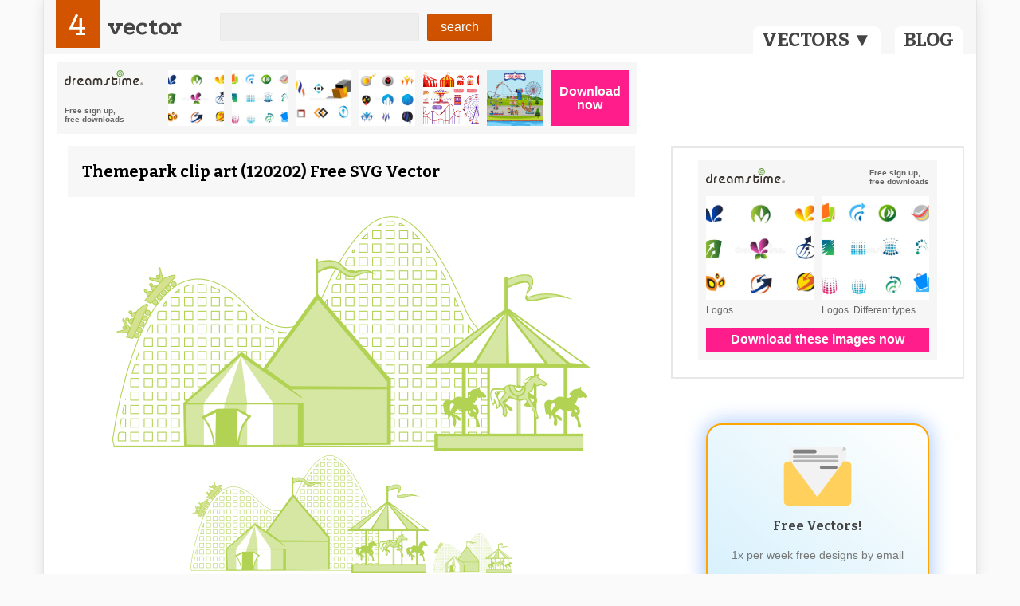

--- FILE ---
content_type: text/html; charset=utf-8
request_url: https://4vector.com/free-vector/themepark-clip-art-120202
body_size: 11778
content:
<!DOCTYPE html>
<html>
<head>
	<title>Themepark clip art (120202) Free SVG Download / 4 Vector</title>
		<meta name="description" content="" />
	
	<meta name="viewport" content="width=device-width, initial-scale=1">
	
	<script type="application/ld+json">
		{
			"@context": "https://schema.org",
			"@type": "Organization",
			"name": "4Vector",
			"url": "https://4vector.com/",
			"logo": "https://4vector.com/4vector-logo.jpg",
			"sameAs": [
				"https://www.facebook.com/4vectorcom/",
				"https://www.pinterest.com/4vector/",
				"https://4vector.com/"
			]
		}
	</script>

	<script type="application/ld+json">
		{
			"@context": "https://schema.org/",
			"@type": "WebSite",
			"name": "4Vector",
			"url": "https://4vector.com/",
			"potentialAction": {
				"@type": "SearchAction",
				"target": "https://4vector.com/search/{search_term_string}",
				"query-input": "required name=search_term_string"
			}
		}
	</script>
	
	<!-- css -->
	<link type="text/css" rel="stylesheet" href="https://4vector.com/assets/css/css.css">
	<link type="text/css" rel="stylesheet" href="https://4vector.com/assets/css/custom.css">
	
	<!--<link type="text/css" rel="stylesheet" href="https://4vector.com/assets/css/font-awesome.min.css">-->
	<link type="text/css" rel="stylesheet" href="https://maxcdn.bootstrapcdn.com/font-awesome/4.7.0/css/font-awesome.min.css">
	
	<link href='https://fonts.googleapis.com/css?family=Bitter:400,700|Podkova:400,700' rel='stylesheet' type='text/css'>

	<!-- javascript -->
	<script src="//ajax.googleapis.com/ajax/libs/jquery/1.10.1/jquery.min.js"></script>
	<script src="https://4vector.com/assets/js/js.js"></script>

	<!-- Global site tag (gtag.js) - Google Analytics -->
	<script async src="https://www.googletagmanager.com/gtag/js?id=G-Z3C43E9RFV"></script>
	<script>
	  window.dataLayer = window.dataLayer || [];
	  function gtag(){dataLayer.push(arguments);}
	  gtag('js', new Date());
	  gtag('config', 'G-Z3C43E9RFV');
	  gtag('config', 'UA-42369266-1');
	</script>

	<script>(function(d, s, id) { var js, fjs = d.getElementsByTagName(s)[0]; if (d.getElementById(id)) return; js = d.createElement(s); js.id = id; js.src = "//connect.facebook.net/en_US/all.js#xfbml=1&appId=110208275836726"; fjs.parentNode.insertBefore(js, fjs); }(document, 'script', 'facebook-jssdk'));</script>	
	
	<!-- end javascript -->
	<meta name="p:domain_verify" content="22d136f646d348089f1657e04150c6f2"/>	
	<style>
		#categories-menu { top: 68px; }
		
		@media (max-width: 870px) {
			.body-page-other #mainbar { padding-bottom: 30px; }
			.body-page-other #categories-menu { top: 98px; }
		}
		
		@media (max-width: 644px) {
			.body-page-other #categories-menu { top: 134px; }
		}
		
		@media (max-width: 460px) {
			.body-page-index #mainbar { padding-bottom: 30px; }
			.body-page-index #categories-menu { top: 98px; }
			.body-page-other #categories-menu { top: 178px; }
		}

		.pagination a {
			color: #4A4A4A;
			border: 0; outline: 0;
		}
		
		.pagination span {
			color: #4A4A4A;
			border: 0; outline: 0;
			background: #fff;
			display: inline-block;
			margin-right: 3px;
			padding: 4px 12px;
			text-decoration: none;
			line-height: 1.5em;

			-webkit-border-radius: 3px;
			-moz-border-radius: 3px;
			border-radius: 3px;
		}

		.pagination {
			font-family: "Lucida Sans","Lucida Grande",sans-serif;
			font-size: 76%;
			text-align: center;
			margin: 20px
		}
		
		.pagination a, .pagination strong {
			background: #fff;
			display: inline-block;
			margin-right: 3px;
			padding: 4px 12px;
			text-decoration: none;
			line-height: 1.5em;

			-webkit-border-radius: 3px;
			-moz-border-radius: 3px;
			border-radius: 3px;
		}
		.pagination a:hover {
			background-color: #BEBEBE;
			color: #fff;
		}
		.pagination a:active {
			background: rgba(190, 190, 190, 0.75);
		}
		.pagination strong {
			color: #fff;
			background-color: #BEBEBE;
		}
		
		#category-description-p {
			color: #999999;
			font-size: 13px;
			margin-bottom: 24px;
			margin-top: 30px;
			padding: 12px;
			text-align: left;
		}
		
		.my-form .form-group {
			margin-bottom: 1rem;
		}
		
		.my-form .form-control {
			display: block;
			width: 100%;
			max-width: 450px;
			height: calc(1.5em + 0.75rem + 2px);
			padding: 0.375rem 0.75rem;
			font-size: 15px;
			font-weight: 400;
			line-height: 1.5;
			color: #495057;
			background-color: #fff;
			background-clip: padding-box;
			border: 1px solid #ced4da;
			border-radius: 0.25rem;
			-webkit-transition: border-color 0.15s ease-in-out, -webkit-box-shadow 0.15s ease-in-out;
			transition: border-color 0.15s ease-in-out, -webkit-box-shadow 0.15s ease-in-out;
			transition: border-color 0.15s ease-in-out, box-shadow 0.15s ease-in-out;
			transition: border-color 0.15s ease-in-out, box-shadow 0.15s ease-in-out, -webkit-box-shadow 0.15s ease-in-out;
		}
		
		.my-form .my-submit-button {
			background: none repeat scroll 0 0 #D35400;
			border: 1px solid rgba(0, 0, 0, 0.1);
			border-radius: 2px;
			color: #FFFFFF;
			font-family: arial;
			font-size: inherit;
			padding: 7px 16px;
			margin-top: 10px;
		}
		
		.my-form .my-submit-button:disabled {
			background: none repeat scroll 0 0 #f7c09c;
		}
		
		.my-form ::-webkit-input-placeholder {
			font-family: arial;
			font-size: 15px;
		}
		.my-form ::-moz-placeholder {
			font-family: arial;
			font-size: 15px;
		}
		.my-form :-ms-input-placeholder {
			font-family: arial;
			font-size: 15px;
		}
		.my-form ::placeholder {
			font-family: arial;
			font-size: 15px;
		}
	</style>
	
	</head>

<body class="nav-top layout-boxed alignment-center body-page-other">

<div id="fb-root"></div>
<script>(function(d, s, id) {
  var js, fjs = d.getElementsByTagName(s)[0];
  if (d.getElementById(id)) return;
  js = d.createElement(s); js.id = id;
  js.src = "//connect.facebook.net/en_US/sdk.js#xfbml=1&appId=298352976998091&version=v2.0";
  fjs.parentNode.insertBefore(js, fjs);
}(document, 'script', 'facebook-jssdk'));</script>
		
	<div id="fb-root"></div>	
	<div id="cardio">
		<header id="header" style="position: relative;">
						<div id="mainbar" style="background-color: #f7f7f7; position: relative;">
				<a id="categories-link" href="#" style="position: absolute;display: inline-block;bottom: 0;right: 120px;background-color: #fff;color: #444444;font-weight: bold;font-family: 'Bitter',Serif;font-size: 24px;padding: 1px 11px;border-top-left-radius: 8px;border-top-right-radius: 8px;">VECTORS ▼</a>
				<a href="/blog" style="position: absolute; display: inline-block; bottom: 0; right: 17px; background-color: #fff; color: #444444; font-weight: bold; font-family: 'Bitter',Serif; font-size: 24px; padding: 1px 11px; border-top-left-radius: 8px; border-top-right-radius: 8px;">BLOG</a>
							<div class="inner row va-middle">
					
					<div id="logo">
						<a href="https://4vector.com/"><span>4</span>vector</a>
					</div>
					
										<form id="searchform" method="post" action="https://4vector.com/redirect.php">
						<input type="text" name="s" placeholder="">
						<input type="submit" value="search" class="gradient">
					</form>
									</div>
			</div>
				
						<div id="categories-menu" style="
				padding: 4px;
				display: none;
				position: absolute;
				right: 0;
				min-width: 100px;
				background-color: #f7f7f7;
				color: #444444;
				font-size: 90%;
				font-family: arial;
				z-index: 999999;
				">
				<ul style="-webkit-columns: 3 110px; -moz-columns: 3 110px; columns: 110px 3;">
										<li style="list-style: none; padding: 2px 8px;">
						<a 
							class="category-a"
							href="https://4vector.com/free-vectors/abstract"
						>
							Abstract						</a>
					</li>
										<li style="list-style: none; padding: 2px 8px;">
						<a 
							class="category-a"
							href="https://4vector.com/free-vectors/animals"
						>
							Animals						</a>
					</li>
										<li style="list-style: none; padding: 2px 8px;">
						<a 
							class="category-a"
							href="https://4vector.com/free-vectors/art"
						>
							Art						</a>
					</li>
										<li style="list-style: none; padding: 2px 8px;">
						<a 
							class="category-a"
							href="https://4vector.com/free-vectors/background"
						>
							Background						</a>
					</li>
										<li style="list-style: none; padding: 2px 8px;">
						<a 
							class="category-a"
							href="https://4vector.com/free-vectors/frames"
						>
							Frames						</a>
					</li>
										<li style="list-style: none; padding: 2px 8px;">
						<a 
							class="category-a"
							href="https://4vector.com/free-vectors/business"
						>
							Business						</a>
					</li>
										<li style="list-style: none; padding: 2px 8px;">
						<a 
							class="category-a"
							href="https://4vector.com/free-vectors/cartoons-and-comics"
						>
							Cartoons and Comics						</a>
					</li>
										<li style="list-style: none; padding: 2px 8px;">
						<a 
							class="category-a"
							href="https://4vector.com/free-vectors/clipart"
						>
							Clipart						</a>
					</li>
										<li style="list-style: none; padding: 2px 8px;">
						<a 
							class="category-a"
							href="https://4vector.com/free-vectors/countries-and-continents"
						>
							Countries and Continents						</a>
					</li>
										<li style="list-style: none; padding: 2px 8px;">
						<a 
							class="category-a"
							href="https://4vector.com/free-vectors/decoration"
						>
							Decoration						</a>
					</li>
										<li style="list-style: none; padding: 2px 8px;">
						<a 
							class="category-a"
							href="https://4vector.com/free-vectors/design"
						>
							Design						</a>
					</li>
										<li style="list-style: none; padding: 2px 8px;">
						<a 
							class="category-a"
							href="https://4vector.com/free-vectors/entertainment"
						>
							Entertainment						</a>
					</li>
										<li style="list-style: none; padding: 2px 8px;">
						<a 
							class="category-a"
							href="https://4vector.com/free-vectors/events"
						>
							Events						</a>
					</li>
										<li style="list-style: none; padding: 2px 8px;">
						<a 
							class="category-a"
							href="https://4vector.com/free-vectors/fantasy"
						>
							Fantasy						</a>
					</li>
										<li style="list-style: none; padding: 2px 8px;">
						<a 
							class="category-a"
							href="https://4vector.com/free-vectors/fashion"
						>
							Fashion						</a>
					</li>
										<li style="list-style: none; padding: 2px 8px;">
						<a 
							class="category-a"
							href="https://4vector.com/free-vectors/fonts,-numbers-and-letters"
						>
							Fonts, Numbers and Letters						</a>
					</li>
										<li style="list-style: none; padding: 2px 8px;">
						<a 
							class="category-a"
							href="https://4vector.com/free-vectors/food"
						>
							Food						</a>
					</li>
										<li style="list-style: none; padding: 2px 8px;">
						<a 
							class="category-a"
							href="https://4vector.com/free-vectors/graphics"
						>
							Graphics						</a>
					</li>
										<li style="list-style: none; padding: 2px 8px;">
						<a 
							class="category-a"
							href="https://4vector.com/free-vectors/health"
						>
							Health						</a>
					</li>
										<li style="list-style: none; padding: 2px 8px;">
						<a 
							class="category-a"
							href="https://4vector.com/free-vectors/icons"
						>
							Icons						</a>
					</li>
										<li style="list-style: none; padding: 2px 8px;">
						<a 
							class="category-a"
							href="https://4vector.com/free-vectors/illustration"
						>
							Illustration						</a>
					</li>
										<li style="list-style: none; padding: 2px 8px;">
						<a 
							class="category-a"
							href="https://4vector.com/free-vectors/logo"
						>
							Logo						</a>
					</li>
										<li style="list-style: none; padding: 2px 8px;">
						<a 
							class="category-a"
							href="https://4vector.com/free-vectors/love"
						>
							Love						</a>
					</li>
										<li style="list-style: none; padding: 2px 8px;">
						<a 
							class="category-a"
							href="https://4vector.com/free-vectors/music"
						>
							Music						</a>
					</li>
										<li style="list-style: none; padding: 2px 8px;">
						<a 
							class="category-a"
							href="https://4vector.com/free-vectors/nature"
						>
							Nature						</a>
					</li>
										<li style="list-style: none; padding: 2px 8px;">
						<a 
							class="category-a"
							href="https://4vector.com/free-vectors/objects"
						>
							Objects						</a>
					</li>
										<li style="list-style: none; padding: 2px 8px;">
						<a 
							class="category-a"
							href="https://4vector.com/free-vectors/pattern"
						>
							Pattern						</a>
					</li>
										<li style="list-style: none; padding: 2px 8px;">
						<a 
							class="category-a"
							href="https://4vector.com/free-vectors/people"
						>
							People						</a>
					</li>
										<li style="list-style: none; padding: 2px 8px;">
						<a 
							class="category-a"
							href="https://4vector.com/free-vectors/places"
						>
							Places						</a>
					</li>
										<li style="list-style: none; padding: 2px 8px;">
						<a 
							class="category-a"
							href="https://4vector.com/free-vectors/science-and-tech"
						>
							Science and Tech						</a>
					</li>
										<li style="list-style: none; padding: 2px 8px;">
						<a 
							class="category-a"
							href="https://4vector.com/free-vectors/shapes"
						>
							Shapes						</a>
					</li>
										<li style="list-style: none; padding: 2px 8px;">
						<a 
							class="category-a"
							href="https://4vector.com/free-vectors/silhouette"
						>
							Silhouette						</a>
					</li>
										<li style="list-style: none; padding: 2px 8px;">
						<a 
							class="category-a"
							href="https://4vector.com/free-vectors/sport"
						>
							Sport						</a>
					</li>
										<li style="list-style: none; padding: 2px 8px;">
						<a 
							class="category-a"
							href="https://4vector.com/free-vectors/symbol"
						>
							Symbol						</a>
					</li>
										<li style="list-style: none; padding: 2px 8px;">
						<a 
							class="category-a"
							href="https://4vector.com/free-vectors/templates"
						>
							Templates						</a>
					</li>
										<li style="list-style: none; padding: 2px 8px;">
						<a 
							class="category-a"
							href="https://4vector.com/free-vectors/textures"
						>
							Textures						</a>
					</li>
										<li style="list-style: none; padding: 2px 8px;">
						<a 
							class="category-a"
							href="https://4vector.com/free-vectors/transport"
						>
							Transport						</a>
					</li>
										<li style="list-style: none; padding: 2px 8px;">
						<a 
							class="category-a"
							href="https://4vector.com/free-vectors/travel"
						>
							Travel						</a>
					</li>
										<li style="list-style: none; padding: 2px 8px;">
						<a 
							class="category-a"
							href="https://4vector.com/free-vectors/water"
						>
							Water						</a>
					</li>
										<li style="list-style: none; padding: 2px 8px;">
						<a 
							class="category-a"
							href="https://4vector.com/free-vectors/website-elements"
						>
							Website Elements						</a>
					</li>
										<li style="list-style: none; padding: 2px 8px;">
						<a 
							class="category-a"
							href="https://4vector.com/free-vectors/halloween"
						>
							Halloween						</a>
					</li>
										<li style="list-style: none; padding: 2px 8px;">
						<a 
							class="category-a"
							href="https://4vector.com/free-vectors/body"
						>
							Body						</a>
					</li>
										<li style="list-style: none; padding: 2px 8px;">
						<a 
							class="category-a"
							href="https://4vector.com/free-vectors/set"
						>
							Set						</a>
					</li>
										<li style="list-style: none; padding: 2px 8px;">
						<a 
							class="category-a"
							href="https://4vector.com/free-vectors/labels"
						>
							Labels						</a>
					</li>
										<li style="list-style: none; padding: 2px 8px;">
						<a 
							class="category-a"
							href="https://4vector.com/free-vectors/communication"
						>
							Communication						</a>
					</li>
									</ul>
			</div>
						
							</header>

		<script>
			var categoriesHideTimer = null;
			
			$("#categories-link").click(function(e) {
				e.preventDefault();
				
				if ($('#categories-menu').is(':hidden')) {
					showCategoriesMenu();
				}
				else {
					$("#categories-menu").hide();
				}
				
				return false;
			});
			
			function showCategoriesMenu() {
				$("#categories-menu").show();
				//$("#categories-menu").css('right', $("#categories-menu").width() + 'px');
			}

			$("#categories-link")
				.mouseenter(function() {
					clearTimeout(categoriesHideTimer);
					showCategoriesMenu();
				})
				.mouseleave(function() {
					categoriesHideTimer = setTimeout(function() {
						$("#categories-menu").hide();
					}, 100);
				});

			$("#categories-menu")
				.mouseenter(function() {
					clearTimeout(categoriesHideTimer);
					showCategoriesMenu();
				})
				.mouseleave(function() {
					categoriesHideTimer = setTimeout(function() {
						$("#categories-menu").hide();
					}, 100);
				});
		</script>
<div id="body">
	<div class="inner">
	
		<div class="top-ads" style="margin-top: -15px; margin-bottom: -42px; min-height: 60px;">
			<style>{float: none!important;}</style>
<center>
<!-- <div id="DTholderdiv728"></div> -->
<div id="dt-dynamic-banner-holder-dt" style="padding-bottom: 50px;">
	<script id="dt-dynamic-banner-js-dt" 
		src="https://4vector.com/assets/js/dreamstime-context-top.js" 
		data-type="context" 
		data-size="h728x90" 
		data-background="light" 
		data-username="onminiclip" 
		data-iframe-height="90" 
		data-iframe-width="100%">
	</script>
</div>
</center>
		</div>
	
		<div class="left content">
			<div class="box main-content">
				<h1>Themepark clip art (120202) Free SVG Vector</h1>
													<img src="https://4vector.com/i/free-vector-themepark-clip-art_120202_themepark-clip-art/Themepark_clip_art_hight.png" alt="free vector Themepark clip art" />
					<!--<img class="lazyloadImmediately" data-src="https://4vector.com/i/free-vector-themepark-clip-art_120202_themepark-clip-art/Themepark_clip_art_hight.png" data-alt="free vector Themepark clip art">-->
									<img src="https://4vector.com/i/free-vector-themepark-clip-art_120202_themepark-clip-art/Themepark_clip_art_medium.png" alt="free vector Themepark clip art" />
					<!--<img class="lazyloadImmediately" data-src="https://4vector.com/i/free-vector-themepark-clip-art_120202_themepark-clip-art/Themepark_clip_art_medium.png" data-alt="free vector Themepark clip art">-->
									<img src="https://4vector.com/i/free-vector-themepark-clip-art_120202_themepark-clip-art/Themepark_clip_art_small.png" alt="free vector Themepark clip art" />
					<!--<img class="lazyloadImmediately" data-src="https://4vector.com/i/free-vector-themepark-clip-art_120202_themepark-clip-art/Themepark_clip_art_small.png" data-alt="free vector Themepark clip art">-->
												
								
				<p id="vector-description-p">
					You’ve come to the right place for the best free vector images and you can download this fantastic Themepark clip art now for free. It comes with 1 file in svg and is 140.14KB. If this design is ideal for your project, then why not take a look at the rest of our extensive range of images. Check out the different categories or type into the search bar to find the perfect vector image for your next venture.				</p>
				
								<p style="padding-top: 0; padding-bottom: 0; margin-top: 0; margin-bottom: 0;">
					Don’t hesitate to see other images in 
					<a style="color: #D35400;" href="https://4vector.com/free-vectors/objects">
						Objects					</a> 
					category:
				</p>
				<ul class="tags" style="padding: 12px 12px 12px 30px; list-style: initial;">
										<li style="display: list-item;">
						<a href="https://4vector.com/image-vectors/clip">Clip</a>
					</li>
										<li style="display: list-item;">
						<a href="https://4vector.com/image-vectors/card">Card</a>
					</li>
										<li style="display: list-item;">
						<a href="https://4vector.com/image-vectors/stickers">Stickers</a>
					</li>
										<li style="display: list-item;">
						<a href="https://4vector.com/image-vectors/ball">Ball</a>
					</li>
										<li style="display: list-item;">
						<a href="https://4vector.com/image-vectors/wings">Wings</a>
					</li>
										<li style="display: list-item;">
						<a href="https://4vector.com/image-vectors/gifts">Gifts</a>
					</li>
										<li style="display: list-item;">
						<a href="https://4vector.com/image-vectors/letters">Letters</a>
					</li>
										<li style="display: list-item;">
						<a href="https://4vector.com/image-vectors/box">Box</a>
					</li>
										<li style="display: list-item;">
						<a href="https://4vector.com/image-vectors/car">Car</a>
					</li>
										<li style="display: list-item;">
						<a href="https://4vector.com/image-vectors/button">Button</a>
					</li>
										<li style="display: list-item;">
						<a href="https://4vector.com/image-vectors/earth">Earth</a>
					</li>
										<li style="display: list-item;">
						<a href="https://4vector.com/image-vectors/crown">Crown</a>
					</li>
										<li style="display: list-item;">
						<a href="https://4vector.com/image-vectors/star">Star</a>
					</li>
										<li style="display: list-item;">
						<a href="https://4vector.com/image-vectors/computer">Computer</a>
					</li>
										<li style="display: list-item;">
						<a href="https://4vector.com/image-vectors/house">House</a>
					</li>
										<li style="display: list-item;">
						<a href="https://4vector.com/image-vectors/head">Head</a>
					</li>
										<li style="display: list-item;">
						<a href="https://4vector.com/image-vectors/boxes">Boxes</a>
					</li>
										<li style="display: list-item;">
						<a href="https://4vector.com/image-vectors/badges">Badges</a>
					</li>
										<li style="display: list-item;">
						<a href="https://4vector.com/image-vectors/orange">Orange</a>
					</li>
										<li style="display: list-item;">
						<a href="https://4vector.com/image-vectors/books">Books</a>
					</li>
										<li style="display: list-item;">
						<a href="https://4vector.com/image-vectors/greeting-cards">Greeting Cards</a>
					</li>
										<li style="display: list-item;">
						<a href="https://4vector.com/image-vectors/envelopes">Envelopes</a>
					</li>
										<li style="display: list-item;">
						<a href="https://4vector.com/image-vectors/balloons">Balloons</a>
					</li>
										<li style="display: list-item;">
						<a href="https://4vector.com/image-vectors/stationery">Stationery</a>
					</li>
										<li style="display: list-item;">
						<a href="https://4vector.com/image-vectors/cars">Cars</a>
					</li>
										<li style="display: list-item;">
						<a href="https://4vector.com/image-vectors/map">Map</a>
					</li>
										<li style="display: list-item;">
						<a href="https://4vector.com/image-vectors/dream">Dream</a>
					</li>
										<li style="display: list-item;">
						<a href="https://4vector.com/image-vectors/notes">Notes</a>
					</li>
										<li style="display: list-item;">
						<a href="https://4vector.com/image-vectors/building">Building</a>
					</li>
										<li style="display: list-item;">
						<a href="https://4vector.com/image-vectors/bells">Bells</a>
					</li>
										<li style="display: list-item;">
						<a href="https://4vector.com/image-vectors/construction">Construction</a>
					</li>
										<li style="display: list-item;">
						<a href="https://4vector.com/image-vectors/cd">Cd</a>
					</li>
										<li style="display: list-item;">
						<a href="https://4vector.com/image-vectors/pencil">Pencil</a>
					</li>
										<li style="display: list-item;">
						<a href="https://4vector.com/image-vectors/glass">Glass</a>
					</li>
										<li style="display: list-item;">
						<a href="https://4vector.com/image-vectors/scroll">Scroll</a>
					</li>
										<li style="display: list-item;">
						<a href="https://4vector.com/image-vectors/display">Display</a>
					</li>
										<li style="display: list-item;">
						<a href="https://4vector.com/image-vectors/brush">Brush</a>
					</li>
										<li style="display: list-item;">
						<a href="https://4vector.com/image-vectors/camera">Camera</a>
					</li>
										<li style="display: list-item;">
						<a href="https://4vector.com/image-vectors/shield">Shield</a>
					</li>
										<li style="display: list-item;">
						<a href="https://4vector.com/image-vectors/globe">Globe</a>
					</li>
										<li style="display: list-item;">
						<a href="https://4vector.com/image-vectors/hand">Hand</a>
					</li>
										<li style="display: list-item;">
						<a href="https://4vector.com/image-vectors/hat">Hat</a>
					</li>
										<li style="display: list-item;">
						<a href="https://4vector.com/image-vectors/vehicles">Vehicles</a>
					</li>
										<li style="display: list-item;">
						<a href="https://4vector.com/image-vectors/guitar">Guitar</a>
					</li>
										<li style="display: list-item;">
						<a href="https://4vector.com/image-vectors/bottles">Bottles</a>
					</li>
										<li style="display: list-item;">
						<a href="https://4vector.com/image-vectors/phone">Phone</a>
					</li>
										<li style="display: list-item;">
						<a href="https://4vector.com/image-vectors/pen">Pen</a>
					</li>
										<li style="display: list-item;">
						<a href="https://4vector.com/image-vectors/pens">Pens</a>
					</li>
										<li style="display: list-item;">
						<a href="https://4vector.com/image-vectors/tools">Tools</a>
					</li>
										<li style="display: list-item;">
						<a href="https://4vector.com/image-vectors/gear">Gear</a>
					</li>
										<li style="display: list-item;">
						<a href="https://4vector.com/image-vectors/candy">Candy</a>
					</li>
										<li style="display: list-item;">
						<a href="https://4vector.com/image-vectors/notebook">Notebook</a>
					</li>
										<li style="display: list-item;">
						<a href="https://4vector.com/image-vectors/aircraft">Aircraft</a>
					</li>
										<li style="display: list-item;">
						<a href="https://4vector.com/image-vectors/artwork">Artwork</a>
					</li>
										<li style="display: list-item;">
						<a href="https://4vector.com/image-vectors/plate">Plate</a>
					</li>
										<li style="display: list-item;">
						<a href="https://4vector.com/image-vectors/tv">Tv</a>
					</li>
										<li style="display: list-item;">
						<a href="https://4vector.com/image-vectors/shopping-bags">Shopping Bags</a>
					</li>
										<li style="display: list-item;">
						<a href="https://4vector.com/image-vectors/scissors">Scissors</a>
					</li>
										<li style="display: list-item;">
						<a href="https://4vector.com/image-vectors/maps">Maps</a>
					</li>
										<li style="display: list-item;">
						<a href="https://4vector.com/image-vectors/cup">Cup</a>
					</li>
										<li style="display: list-item;">
						<a href="https://4vector.com/image-vectors/bottle">Bottle</a>
					</li>
										<li style="display: list-item;">
						<a href="https://4vector.com/image-vectors/lock">Lock</a>
					</li>
										<li style="display: list-item;">
						<a href="https://4vector.com/image-vectors/pencils">Pencils</a>
					</li>
										<li style="display: list-item;">
						<a href="https://4vector.com/image-vectors/umbrellas">Umbrellas</a>
					</li>
										<li style="display: list-item;">
						<a href="https://4vector.com/image-vectors/bag">Bag</a>
					</li>
										<li style="display: list-item;">
						<a href="https://4vector.com/image-vectors/ruler">Ruler</a>
					</li>
										<li style="display: list-item;">
						<a href="https://4vector.com/image-vectors/board">Board</a>
					</li>
										<li style="display: list-item;">
						<a href="https://4vector.com/image-vectors/keyboard">Keyboard</a>
					</li>
										<li style="display: list-item;">
						<a href="https://4vector.com/image-vectors/headphones">Headphones</a>
					</li>
										<li style="display: list-item;">
						<a href="https://4vector.com/image-vectors/notepad">Notepad</a>
					</li>
										<li style="display: list-item;">
						<a href="https://4vector.com/image-vectors/microphone">Microphone</a>
					</li>
										<li style="display: list-item;">
						<a href="https://4vector.com/image-vectors/clock">Clock</a>
					</li>
										<li style="display: list-item;">
						<a href="https://4vector.com/image-vectors/toy">Toy</a>
					</li>
										<li style="display: list-item;">
						<a href="https://4vector.com/image-vectors/chairs">Chairs</a>
					</li>
										<li style="display: list-item;">
						<a href="https://4vector.com/image-vectors/puzzles">Puzzles</a>
					</li>
										<li style="display: list-item;">
						<a href="https://4vector.com/image-vectors/windows">Windows</a>
					</li>
										<li style="display: list-item;">
						<a href="https://4vector.com/image-vectors/coffee-mugs">Coffee Mugs</a>
					</li>
										<li style="display: list-item;">
						<a href="https://4vector.com/image-vectors/laptop">Laptop</a>
					</li>
										<li style="display: list-item;">
						<a href="https://4vector.com/image-vectors/table">Table</a>
					</li>
										<li style="display: list-item;">
						<a href="https://4vector.com/image-vectors/balloon">Balloon</a>
					</li>
										<li style="display: list-item;">
						<a href="https://4vector.com/image-vectors/neon">Neon</a>
					</li>
										<li style="display: list-item;">
						<a href="https://4vector.com/image-vectors/photos">Photos</a>
					</li>
										<li style="display: list-item;">
						<a href="https://4vector.com/image-vectors/screen">Screen</a>
					</li>
										<li style="display: list-item;">
						<a href="https://4vector.com/image-vectors/light-bulbs">Light Bulbs</a>
					</li>
										<li style="display: list-item;">
						<a href="https://4vector.com/image-vectors/knife">Knife</a>
					</li>
										<li style="display: list-item;">
						<a href="https://4vector.com/image-vectors/walls">Walls</a>
					</li>
										<li style="display: list-item;">
						<a href="https://4vector.com/image-vectors/spoon">Spoon</a>
					</li>
										<li style="display: list-item;">
						<a href="https://4vector.com/image-vectors/rope">Rope</a>
					</li>
										<li style="display: list-item;">
						<a href="https://4vector.com/image-vectors/valve">Valve</a>
					</li>
										<li style="display: list-item;">
						<a href="https://4vector.com/image-vectors/feathers">Feathers</a>
					</li>
										<li style="display: list-item;">
						<a href="https://4vector.com/image-vectors/umbrella">Umbrella</a>
					</li>
										<li style="display: list-item;">
						<a href="https://4vector.com/image-vectors/gloves">Gloves</a>
					</li>
										<li style="display: list-item;">
						<a href="https://4vector.com/image-vectors/lamps">Lamps</a>
					</li>
										<li style="display: list-item;">
						<a href="https://4vector.com/image-vectors/furniture">Furniture</a>
					</li>
										<li style="display: list-item;">
						<a href="https://4vector.com/image-vectors/spray">Spray</a>
					</li>
										<li style="display: list-item;">
						<a href="https://4vector.com/image-vectors/calculator">Calculator</a>
					</li>
										<li style="display: list-item;">
						<a href="https://4vector.com/image-vectors/certificate">Certificate</a>
					</li>
										<li style="display: list-item;">
						<a href="https://4vector.com/image-vectors/coffee-cup">Coffee Cup</a>
					</li>
										<li style="display: list-item;">
						<a href="https://4vector.com/image-vectors/fork">Fork</a>
					</li>
										<li style="display: list-item;">
						<a href="https://4vector.com/image-vectors/gun">Gun</a>
					</li>
										<li style="display: list-item;">
						<a href="https://4vector.com/image-vectors/sofa">Sofa</a>
					</li>
										<li style="display: list-item;">
						<a href="https://4vector.com/image-vectors/paper-clips">Paper Clips</a>
					</li>
										<li style="display: list-item;">
						<a href="https://4vector.com/image-vectors/envelope">Envelope</a>
					</li>
										<li style="display: list-item;">
						<a href="https://4vector.com/image-vectors/weapons">Weapons</a>
					</li>
										<li style="display: list-item;">
						<a href="https://4vector.com/image-vectors/medal">Medal</a>
					</li>
									</ul>
								
				<center id="likewrap">
					<div id="like" class="" data-id="120202"></div>
				</center>
				
				<div id="social" class="grid four column">
					<div class="row">
						<div class="column">
							<!-- facebook -->
							<div class="fb-like" data-send="false" data-layout="button_count" data-width="150" data-show-faces="false" data-font="arial"></div>
						</div>
						<div class="column">
							<!-- google+ -->
							<div class="g-plusone" data-size="medium"></div>
							<script type="text/javascript">
								(function() {
									var po = document.createElement('script'); po.type = 'text/javascript'; po.async = true;
									po.src = 'https://apis.google.com/js/plusone.js';
									var s = document.getElementsByTagName('script')[0]; s.parentNode.insertBefore(po, s);
								})();
							</script>
						</div>
						<div class="column">
							<!-- twitter -->
							<a href="https://twitter.com/share" class="twitter-share-button" data-hashtags="4vector">Tweet</a>
							<script>!function(d,s,id){var js,fjs=d.getElementsByTagName(s)[0],p=/^http:/.test(d.location)?'http':'https';if(!d.getElementById(id)){js=d.createElement(s);js.id=id;js.src=p+'://platform.twitter.com/widgets.js';fjs.parentNode.insertBefore(js,fjs);}}(document, 'script', 'twitter-wjs');</script>
						</div>
						<div class="column">
							<!-- pinterest -->
							<a rel="nofollow" href="//pinterest.com/pin/create/button/" data-pin-do="buttonBookmark" ><img src="//assets.pinterest.com/images/pidgets/pin_it_button.png" /></a>
							<script type="text/javascript" src="//assets.pinterest.com/js/pinit.js"></script>
						</div>
					</div>
				</div>
				<div class="middle-ads">
									</div>
				
			</div><!-- .main-content -->
			
			

			
			
			
			
			<div class="box related grid four column">
				<h2>Similar Vector to Themepark clip art</h2>
				<div class="row">
										<div class="column entry">
		<!--<a href="https://4vector.com/free-vector/card-clip-art-105327">-->
	<a style="background: url(/assets/images/loader-inline.gif); background-repeat: no-repeat; background-position: center;" href="https://4vector.com/free-vector/card-clip-art-105327">
		<img id="vector-img-105327" src="https://4vector.com/thumb_data/afd-106186.jpg" alt="Card clip art">
		<!--<img class="lazyloadImmediately" id="vector-img-105327" data-src="https://4vector.com/thumb_data/afd-106186.jpg" data-alt="Card clip art">-->
	</a>
		<h3 class="thumbs-title"><a href="https://4vector.com/free-vector/card-clip-art-105327">Card clip art</a></h3>
	<p class="stat">
		<span><i class="fa fa-file fa-fw"></i>svg</span>
		<!-- <span><i class="fa fa-eye fa-fw"></i>3.30 K</span> -->
		<span><i class="fa fa-download fa-fw"></i>190</span>
	</p>
</div>
										<div class="column entry">
		<!--<a href="https://4vector.com/free-vector/card-clip-art-105328">-->
	<a style="background: url(/assets/images/loader-inline.gif); background-repeat: no-repeat; background-position: center;" href="https://4vector.com/free-vector/card-clip-art-105328">
		<img id="vector-img-105328" src="https://4vector.com/thumb_data/afd-106187.jpg" alt="Card clip art">
		<!--<img class="lazyloadImmediately" id="vector-img-105328" data-src="https://4vector.com/thumb_data/afd-106187.jpg" data-alt="Card clip art">-->
	</a>
		<h3 class="thumbs-title"><a href="https://4vector.com/free-vector/card-clip-art-105328">Card clip art</a></h3>
	<p class="stat">
		<span><i class="fa fa-file fa-fw"></i>svg</span>
		<!-- <span><i class="fa fa-eye fa-fw"></i>3.05 K</span> -->
		<span><i class="fa fa-download fa-fw"></i>70</span>
	</p>
</div>
										<div class="column entry">
		<!--<a href="https://4vector.com/free-vector/card-clip-art-105329">-->
	<a style="background: url(/assets/images/loader-inline.gif); background-repeat: no-repeat; background-position: center;" href="https://4vector.com/free-vector/card-clip-art-105329">
		<img id="vector-img-105329" src="https://4vector.com/thumb_data/afd-106188.jpg" alt="Card clip art">
		<!--<img class="lazyloadImmediately" id="vector-img-105329" data-src="https://4vector.com/thumb_data/afd-106188.jpg" data-alt="Card clip art">-->
	</a>
		<h3 class="thumbs-title"><a href="https://4vector.com/free-vector/card-clip-art-105329">Card clip art</a></h3>
	<p class="stat">
		<span><i class="fa fa-file fa-fw"></i>svg</span>
		<!-- <span><i class="fa fa-eye fa-fw"></i>2.94 K</span> -->
		<span><i class="fa fa-download fa-fw"></i>237</span>
	</p>
</div>
										<div class="column entry">
		<!--<a href="https://4vector.com/free-vector/card-clip-art-105330">-->
	<a style="background: url(/assets/images/loader-inline.gif); background-repeat: no-repeat; background-position: center;" href="https://4vector.com/free-vector/card-clip-art-105330">
		<img id="vector-img-105330" src="https://4vector.com/thumb_data/afd-106189.jpg" alt="Card clip art">
		<!--<img class="lazyloadImmediately" id="vector-img-105330" data-src="https://4vector.com/thumb_data/afd-106189.jpg" data-alt="Card clip art">-->
	</a>
		<h3 class="thumbs-title"><a href="https://4vector.com/free-vector/card-clip-art-105330">Card clip art</a></h3>
	<p class="stat">
		<span><i class="fa fa-file fa-fw"></i>svg</span>
		<!-- <span><i class="fa fa-eye fa-fw"></i>2.80 K</span> -->
		<span><i class="fa fa-download fa-fw"></i>226</span>
	</p>
</div>
										<div class="column entry">
		<!--<a href="https://4vector.com/free-vector/card-clip-art-105331">-->
	<a style="background: url(/assets/images/loader-inline.gif); background-repeat: no-repeat; background-position: center;" href="https://4vector.com/free-vector/card-clip-art-105331">
		<img id="vector-img-105331" src="https://4vector.com/thumb_data/afd-106190.jpg" alt="Card clip art">
		<!--<img class="lazyloadImmediately" id="vector-img-105331" data-src="https://4vector.com/thumb_data/afd-106190.jpg" data-alt="Card clip art">-->
	</a>
		<h3 class="thumbs-title"><a href="https://4vector.com/free-vector/card-clip-art-105331">Card clip art</a></h3>
	<p class="stat">
		<span><i class="fa fa-file fa-fw"></i>svg</span>
		<!-- <span><i class="fa fa-eye fa-fw"></i>2.14 K</span> -->
		<span><i class="fa fa-download fa-fw"></i>219</span>
	</p>
</div>
										<div class="column entry">
		<!--<a href="https://4vector.com/free-vector/card-clip-art-105332">-->
	<a style="background: url(/assets/images/loader-inline.gif); background-repeat: no-repeat; background-position: center;" href="https://4vector.com/free-vector/card-clip-art-105332">
		<img id="vector-img-105332" src="https://4vector.com/thumb_data/afd-106191.jpg" alt="Card clip art">
		<!--<img class="lazyloadImmediately" id="vector-img-105332" data-src="https://4vector.com/thumb_data/afd-106191.jpg" data-alt="Card clip art">-->
	</a>
		<h3 class="thumbs-title"><a href="https://4vector.com/free-vector/card-clip-art-105332">Card clip art</a></h3>
	<p class="stat">
		<span><i class="fa fa-file fa-fw"></i>svg</span>
		<!-- <span><i class="fa fa-eye fa-fw"></i>3.91 K</span> -->
		<span><i class="fa fa-download fa-fw"></i>217</span>
	</p>
</div>
										<div class="column entry">
		<!--<a href="https://4vector.com/free-vector/card-clip-art-105333">-->
	<a style="background: url(/assets/images/loader-inline.gif); background-repeat: no-repeat; background-position: center;" href="https://4vector.com/free-vector/card-clip-art-105333">
		<img id="vector-img-105333" src="https://4vector.com/thumb_data/afd-106192.jpg" alt="Card clip art">
		<!--<img class="lazyloadImmediately" id="vector-img-105333" data-src="https://4vector.com/thumb_data/afd-106192.jpg" data-alt="Card clip art">-->
	</a>
		<h3 class="thumbs-title"><a href="https://4vector.com/free-vector/card-clip-art-105333">Card clip art</a></h3>
	<p class="stat">
		<span><i class="fa fa-file fa-fw"></i>svg</span>
		<!-- <span><i class="fa fa-eye fa-fw"></i>3.70 K</span> -->
		<span><i class="fa fa-download fa-fw"></i>217</span>
	</p>
</div>
										<div class="column entry">
		<!--<a href="https://4vector.com/free-vector/card-clip-art-105334">-->
	<a style="background: url(/assets/images/loader-inline.gif); background-repeat: no-repeat; background-position: center;" href="https://4vector.com/free-vector/card-clip-art-105334">
		<img id="vector-img-105334" src="https://4vector.com/thumb_data/afd-106193.jpg" alt="Card clip art">
		<!--<img class="lazyloadImmediately" id="vector-img-105334" data-src="https://4vector.com/thumb_data/afd-106193.jpg" data-alt="Card clip art">-->
	</a>
		<h3 class="thumbs-title"><a href="https://4vector.com/free-vector/card-clip-art-105334">Card clip art</a></h3>
	<p class="stat">
		<span><i class="fa fa-file fa-fw"></i>svg</span>
		<!-- <span><i class="fa fa-eye fa-fw"></i>3.17 K</span> -->
		<span><i class="fa fa-download fa-fw"></i>195</span>
	</p>
</div>
					>
				</div>
			</div>

						
		</div>
		
		
		<div class="right sidebar">

	<div class="widget">
		<center>
<!-- <script type="text/javascript" src="https://thumbs.dreamstime.com/js/4vector_com_banner.js"></script> -->
<!-- <layer id="DTholderlayer"></layer><div id="DTholderdiv"></div> -->
<div id="dt-dynamic-banner-2-holder-dt">
	<script id="dt-dynamic-banner-2-js-dt" 
		src="https://4vector.com/assets/js/dreamstime-context-sidebar.js" 
		data-type="context" 
		data-size="s300x250" 
		data-background="light" 
		data-username="onminiclip" 
		data-iframe-height="250" 
		data-iframe-width="300">
	</script>
</div>
</center>
<div class="clr"></div>
	</div>
	
	<div class="widget subscribe" style="background-image:linear-gradient(220deg, rgba(255, 255, 255, 0.95) 0%, rgb(194, 233, 251) 110%);box-shadow:0 0 26px 1px #a1c3fe;padding-top:10px;padding-bottom:50px;padding-right:20px;padding-left:20px;margin-top:3.5em;margin-bottom:3.5em;margin-right:auto;margin-left:auto;border-radius:20px;text-align:center;width:280px;min-height:325px;height:auto;color:#445963;" >

		<img src="[data-uri]" alt="Email" style="width:100px;height:100px;" >

		<h3>Free Vectors!</h3>

		<p>1x per week free designs by email</p>
		<form id="newSubscribeForm" action="http://www.graphstock.com/email/subscribe" method="POST" accept-charset="utf-8" target="_blank">
			<input id="newSubscribeEmail" type="email" name="email" placeholder="Your email address" autofocus autocomplete required checked style="background-color:transparent;text-align:center;width:100%;color:#445963;padding-top:10px;padding-bottom:10px;padding-right:10px;padding-left:10px;border-style:none;outline-style:none;margin-bottom:30px;margin-top:18px;font-size:15px;border-bottom-width:2px;border-bottom-style:solid;border-bottom-color:#A1C3FE;" >

			<div style="display:none;">
				<label for="hp">HP</label><br/>
				<input type="text" name="hp" id="hp"/>
			</div>
			<input type="hidden" name="list" value="Ft9P9vHKfHmgddMTxzSykA"/>
			<button id="newSubscribeButton" data-loading- style="box-shadow:0 0 26px 1px #a1c3fe;padding-top:12px;padding-bottom:12px;padding-right:45px;padding-left:45px;transition:0.3s linear;background-color:#40C4FF;background-image:none;background-repeat:repeat;background-position:top left;background-attachment:scroll;border-radius:20px;margin-top:10px;border-style:none;outline-style:none;font-size:1em;color:#FFFFFF;font-weight:bold;" >Subscribe now!</button>
		</form>
		
	</div>

	<script>
	$("#newSubscribeForm").submit(function(event) {
		$('#newSubscribeButton').replaceWith('<p style="font-style: italic; margin-top: 10px;" id="newSubscribePleaseWaitText">Please wait...</p>')

		$.ajax({
			type: "POST",
			url: '/functions/subscribe-curl.php',
			data: {
				email: $('#newSubscribeEmail').val()
			},
			success: function(dataHtml) {
				//$('#newSubscribeEmail').fadeOut(200);
				$('#newSubscribePleaseWaitText').replaceWith('<p style="margin-top: 10px;">' + dataHtml + '</p>')
			},
			dataType: 'html'
		});
		event.preventDefault();
		return false;
	});
	</script>

		
	

			<div class="widget">
				
		<h3>Vector Info</h3>
		
		<div class="metainfo">
	
			<div class="grid">
				<div class="row">
					<div class="one third column"><i class="fa fa-file fa-fw"></i> package</div>
					<div class="two third column">1 files</div>
				</div>
				<div class="row">
					<div class="one third column"><i class="fa fa-file fa-fw"></i> format</div>
					<div class="two third column">svg</div>
				</div>
				<div class="row">
					<div class="one third column"><i class="fa fa-cog fa-fw"></i> size</div>
					<div class="two third column">140.14 KB</div>
				</div>
				<div class="row">
					<div class="one third column"><i class="fa fa-calendar fa-fw"></i> date</div>
					<div class="two third column">May 05, 2012</div>
				</div>
					
				<div class="row">
					<div class="one third column"><i class="fa fa-eye fa-fw"></i> viewed by</div>
					<div class="two third column">3.83 K people</div>
				</div>
				<div class="row">
					<div class="one third column"><i class="fa fa-download fa-fw"></i> download</div>
					<div class="two third column">253 times</div>
				</div>
				<div class="row">
					<div class="one third column"><i class="fa fa-tags fa-fw"></i> tags</div>
					<div class="two third column">
													<a class="tags" href="https://4vector.com/image-vectors/clip">Clip</a>, 
											</div>
				</div>
			</div>
	
		</div>
		
		<a rel="nofollow" href="https://4vector.com/download/d624186be4b71e37dac91a7dd5e1da2a"><button id="download-button" class="large emboss gradient button"><i class="fa fa-download fa-fw"></i>download this vector</button></a>
	</div>
			
	
	
	<div class="related widget grid two column">
		<h3>Random Vectors</h3>
		<div class="row">	
						<div class="column entry">
		<!--<a href="https://4vector.com/free-vector/abstract-colorful-frame-vector-illustration-21969">-->
	<a style="background: url(/assets/images/loader-inline.gif); background-repeat: no-repeat; background-position: center;" href="https://4vector.com/free-vector/abstract-colorful-frame-vector-illustration-21969">
		<img id="vector-img-21969" src="https://4vector.com/thumb_data/afd-22268.jpg" alt="Abstract Colorful Frame Vector Illustration">
		<!--<img class="lazyloadImmediately" id="vector-img-21969" data-src="https://4vector.com/thumb_data/afd-22268.jpg" data-alt="Abstract Colorful Frame Vector Illustration">-->
	</a>
		<h3 class="thumbs-title"><a href="https://4vector.com/free-vector/abstract-colorful-frame-vector-illustration-21969">Abstract Colorful Frame Vector Illustration</a></h3>
	<p class="stat">
		<span><i class="fa fa-file fa-fw"></i>eps</span>
		<!-- <span><i class="fa fa-eye fa-fw"></i>2.53 K</span> -->
		<span><i class="fa fa-download fa-fw"></i>268</span>
	</p>
</div>
						<div class="column entry">
		<!--<a href="https://4vector.com/free-vector/handdrawn-cartoon-line-draft-patterns-03-vector-22970">-->
	<a style="background: url(/assets/images/loader-inline.gif); background-repeat: no-repeat; background-position: center;" href="https://4vector.com/free-vector/handdrawn-cartoon-line-draft-patterns-03-vector-22970">
		<img id="vector-img-22970" src="https://4vector.com/thumb_data/afd-23270.jpg" alt="Handdrawn cartoon line draft patterns 03 vector">
		<!--<img class="lazyloadImmediately" id="vector-img-22970" data-src="https://4vector.com/thumb_data/afd-23270.jpg" data-alt="Handdrawn cartoon line draft patterns 03 vector">-->
	</a>
		<h3 class="thumbs-title"><a href="https://4vector.com/free-vector/handdrawn-cartoon-line-draft-patterns-03-vector-22970">Handdrawn cartoon line draft patterns 03 vector</a></h3>
	<p class="stat">
		<span><i class="fa fa-file fa-fw"></i>eps</span>
		<!-- <span><i class="fa fa-eye fa-fw"></i>2.53 K</span> -->
		<span><i class="fa fa-download fa-fw"></i>281</span>
	</p>
</div>
						<div class="column entry">
		<!--<a href="https://4vector.com/free-vector/beautiful-girl-vector-illustration-27944">-->
	<a style="background: url(/assets/images/loader-inline.gif); background-repeat: no-repeat; background-position: center;" href="https://4vector.com/free-vector/beautiful-girl-vector-illustration-27944">
		<img id="vector-img-27944" src="https://4vector.com/thumb_data/afd-28316.jpg" alt="Beautiful Girl Vector Illustration">
		<!--<img class="lazyloadImmediately" id="vector-img-27944" data-src="https://4vector.com/thumb_data/afd-28316.jpg" data-alt="Beautiful Girl Vector Illustration">-->
	</a>
		<h3 class="thumbs-title"><a href="https://4vector.com/free-vector/beautiful-girl-vector-illustration-27944">Beautiful Girl Vector Illustration</a></h3>
	<p class="stat">
		<span><i class="fa fa-file fa-fw"></i>ai, eps</span>
		<!-- <span><i class="fa fa-eye fa-fw"></i>2.53 K</span> -->
		<span><i class="fa fa-download fa-fw"></i>239</span>
	</p>
</div>
						<div class="column entry">
		<!--<a href="https://4vector.com/free-vector/volkswoning-29042">-->
	<a style="background: url(/assets/images/loader-inline.gif); background-repeat: no-repeat; background-position: center;" href="https://4vector.com/free-vector/volkswoning-29042">
		<img id="vector-img-29042" src="https://4vector.com/thumb_data/afd-29422.jpg" alt="Volkswoning">
		<!--<img class="lazyloadImmediately" id="vector-img-29042" data-src="https://4vector.com/thumb_data/afd-29422.jpg" data-alt="Volkswoning">-->
	</a>
		<h3 class="thumbs-title"><a href="https://4vector.com/free-vector/volkswoning-29042">Volkswoning</a></h3>
	<p class="stat">
		<span><i class="fa fa-file fa-fw"></i>eps, svg</span>
		<!-- <span><i class="fa fa-eye fa-fw"></i>2.53 K</span> -->
		<span><i class="fa fa-download fa-fw"></i>76</span>
	</p>
</div>
			>
		</div>
	</div>
		
</div>
		<div class="clr"></div>	
		
	</div><!-- end .inner -->
		
</div><!-- end #body -->		<div class="clr"></div>
		<footer id="footer">
			<div id="main-footer">
				<div class="inner row all-widget-justify">
					<div class="column">
						<p>copyright &copy; 2014-2026 4vector.com</p>
					</div>
					<div class="column">
						<a href="https://4vector.com/about" rel="nofollow">about us</a>
						&nbsp;|&nbsp;
						<a href="https://4vector.com/contact" rel="nofollow">contact us</a>
						&nbsp;|&nbsp;
						<a href="https://4vector.com/tos-privacy-policy.php" rel="nofollow">tos, privacy and policy</a>
					</div>
				</div>
			</div>

		</footer>
	</div><!-- end #cardio -->
	
	</div>

<style type="text/css">
#body .content, #body .sidebar {
  box-sizing: border-box;
}
</style>

<!-- This site is converting visitors into subscribers and customers with OptinMonster - https://optinmonster.com -->
<script>(function(d,u,ac){var s=d.createElement('script');s.type='text/javascript';s.src='https://a.omappapi.com/app/js/api.min.js';s.async=true;s.dataset.user=u;s.dataset.account=ac;d.getElementsByTagName('head')[0].appendChild(s);})(document,327424,346820);</script>
<!-- / OptinMonster -->

	</body>
</html>

--- FILE ---
content_type: text/html; charset=UTF-8
request_url: https://dynb.dreamstime.com/?size=h728x90&background=light&search=themepark%20clip%20art%20vector&type=context&username=onminiclip
body_size: 660
content:
<style>
* { -webkit-box-sizing: border-box; -moz-box-sizing: border-box; box-sizing: border-box; margin: 0; }
.banner { font-family: sans-serif; overflow: hidden; padding: 10px; }
.banner a { text-decoration: none; }
.banner__info { font-size: 0; }
.banner__info:after, .banner__info::before { content: " "; display: table; }
.banner__info:after { clear: both; }
.banner__logo { background-position: 0 0; background-repeat: no-repeat; background-size: 100% auto; display: block; float: left; }
.banner__slogan { cursor: default; float: right; font-weight: 700; }
.banner__list { font-size: 0; }
.banner-item { display: inline-block; vertical-align: top; }
.banner-item span { display: block; }
.banner-item__thumb { background-position: top center; background-repeat: no-repeat; background-size: cover; display: block; -webkit-transition: all 0.1s ease-in-out; transition: all 0.1s ease-in-out; width: 100%; }
.banner-item:hover .banner-item__thumb { opacity: 0.8; }
.banner-item__title { overflow: hidden; text-overflow: ellipsis; white-space: nowrap; }
.banner__btn { background-color: #FF1D8B; color: #fff; display: block; font-weight: 700; text-align: center; -webkit-transition: all 0.1s ease-in-out; transition: all 0.1s ease-in-out; }
.banner__btn:hover { background-color: #fd51a5; }

    .banner--light { background-color: #F6F6F6; }
    .banner--light .banner__logo { background-image: url('https://front.dreamstime.com/img/logo-classic.svg'); }
    .banner--light .banner__slogan, .banner--light .banner-item__title { color: #656565; }


    .banner--h728x90 { font-size: 0; height: 90px; max-width: 728px; }
    .banner--h728x90 .banner__info, .banner--h728x90 .banner__list, .banner--h728x90 .banner__actions { display: inline-block; vertical-align: top; }
    .banner--h728x90 .banner__info { width: 130px; }
    .banner--h728x90 .banner__logo, .banner--h728x90 .banner__slogan { float: none; }
    .banner--h728x90 .banner__logo { height: 20px; margin-bottom: 25px; width: 99px; }
    .banner--h728x90 .banner__slogan { font-size: 10px; }
    .banner--h728x90 .banner__list {  }
    .banner--h728x90 .banner-item { margin-right: 10px; }
    .banner--h728x90 .banner-item__thumb { height: 70px; width: 70px; }
    .banner--h728x90 .banner__actions { width: 98px; }
    .banner--h728x90 .banner__btn { font-size: 16px; height: 70px; line-height: 1.1; padding-top: 18px; width: 100%; }


    .banner--h { position: relative; }
    .banner--h .banner__info, .banner--h .banner__actions { position: absolute; }
    .banner--h .banner__list { overflow: hidden; }
    .banner--h.banner--h468x60 { padding-left: 110px; padding-right: 78px; }
    .banner--h.banner--h728x90 { padding-left: 140px; padding-right: 108px; }
    .banner--h.banner--h940x90 { padding-left: 120px; padding-right: 100px; }
    .banner--h.banner--h468x60 .banner__list { height: 60px; }
    .banner--h.banner--h728x90 .banner__list, .banner--h.banner--h940x90 .banner__list { height: 70px; }
    .banner--h.banner--h728x90 .banner__info, .banner--h.banner--h940x90 .banner__info { left: 10px; top: 10px; }
    .banner--h.banner--h468x60 .banner__info { left: 0; top: 0; }
    .banner--h.banner--h728x90 .banner__actions, .banner--h.banner--h940x90 .banner__actions { right: 10px; top: 10px; }
    .banner--h.banner--h468x60 .banner__actions { right: 0; top: 0; }

</style>

<div class="banner banner--h728x90 banner--light banner--h">
    <div class="banner__info">
        <a href="https://www.dreamstime.com/#res47520329" class="banner__logo" target="_blank" rel="noopener"></a>
                    <div class="banner__slogan">Free sign up,<br>free downloads</div>
            </div>
    <div class="banner__list">
            <a class="banner__item banner-item" href="https://www.dreamstime.com/royalty-free-stock-photo-logos-image10209455#res47520329" target="_blank" rel="noopener">
            <span class="banner-item__thumb" style="background-image:url(https://thumbs.dreamstime.com/b/logos-10209455.jpg)"></span>
                </a>
            <a class="banner__item banner-item" href="https://www.dreamstime.com/royalty-free-stock-photos-logos-image10209478#res47520329" target="_blank" rel="noopener">
            <span class="banner-item__thumb" style="background-image:url(https://thumbs.dreamstime.com/b/logos-10209478.jpg)"></span>
                </a>
            <a class="banner__item banner-item" href="https://www.dreamstime.com/stock-image-logos-image10209501#res47520329" target="_blank" rel="noopener">
            <span class="banner-item__thumb" style="background-image:url(https://thumbs.dreamstime.com/b/logos-10209501.jpg)"></span>
                </a>
            <a class="banner__item banner-item" href="https://www.dreamstime.com/stock-image-logos-image10209491#res47520329" target="_blank" rel="noopener">
            <span class="banner-item__thumb" style="background-image:url(https://thumbs.dreamstime.com/b/logos-10209491.jpg)"></span>
                </a>
            <a class="banner__item banner-item" href="https://www.dreamstime.com/circus-amusement-park-carnival-fair-set-vector-illustration-flat-design-theme-ferris-wheel-tent-carousel-roller-coaster-air-image161046415#res47520329" target="_blank" rel="noopener">
            <span class="banner-item__thumb" style="background-image:url(https://thumbs.dreamstime.com/b/circus-amusement-park-carnival-fair-set-vector-illustration-flat-design-theme-ferris-wheel-tent-carousel-roller-coaster-air-161046415.jpg)"></span>
                </a>
            <a class="banner__item banner-item" href="https://www.dreamstime.com/fun-park-rides-illustration-fun-park-rides-image122873007#res47520329" target="_blank" rel="noopener">
            <span class="banner-item__thumb" style="background-image:url(https://thumbs.dreamstime.com/b/fun-park-rides-illustration-fun-park-rides-122873007.jpg)"></span>
                </a>
        </div>
    <div class="banner__actions">
        <a class="banner__btn" href="https://www.dreamstime.com/#res47520329" target="_blank" rel="noopener">Download now</a>
    </div>
</div>


--- FILE ---
content_type: text/html; charset=UTF-8
request_url: https://dynb.dreamstime.com/?size=s300x250&background=light&search=themepark%20clip%20art%20vector&type=context&username=onminiclip
body_size: 707
content:
<style>
* { -webkit-box-sizing: border-box; -moz-box-sizing: border-box; box-sizing: border-box; margin: 0; }
.banner { font-family: sans-serif; overflow: hidden; padding: 10px; }
.banner a { text-decoration: none; }
.banner__info { font-size: 0; }
.banner__info:after, .banner__info::before { content: " "; display: table; }
.banner__info:after { clear: both; }
.banner__logo { background-position: 0 0; background-repeat: no-repeat; background-size: 100% auto; display: block; float: left; }
.banner__slogan { cursor: default; float: right; font-weight: 700; }
.banner__list { font-size: 0; }
.banner-item { display: inline-block; vertical-align: top; }
.banner-item span { display: block; }
.banner-item__thumb { background-position: top center; background-repeat: no-repeat; background-size: cover; display: block; -webkit-transition: all 0.1s ease-in-out; transition: all 0.1s ease-in-out; width: 100%; }
.banner-item:hover .banner-item__thumb { opacity: 0.8; }
.banner-item__title { overflow: hidden; text-overflow: ellipsis; white-space: nowrap; }
.banner__btn { background-color: #FF1D8B; color: #fff; display: block; font-weight: 700; text-align: center; -webkit-transition: all 0.1s ease-in-out; transition: all 0.1s ease-in-out; }
.banner__btn:hover { background-color: #fd51a5; }

    .banner--light { background-color: #F6F6F6; }
    .banner--light .banner__logo { background-image: url('https://front.dreamstime.com/img/logo-classic.svg'); }
    .banner--light .banner__slogan, .banner--light .banner-item__title { color: #656565; }


    .banner--s300x250 { height: 250px; width: 300px; }
    .banner--s300x250 .banner__info { height: 35px; }
    .banner--s300x250 .banner__logo { width: 99px; height: 20px; }
    .banner--s300x250 .banner__slogan { font-size: 10px; }
    .banner--s300x250 .banner__list { height: 165px; }
    .banner--s300x250 .banner__item { width: 135px; margin-right: 10px; }
    .banner--s300x250 .banner__item:nth-child(2n) { margin-right: 0; }
    .banner--s300x250 .banner-item__thumb { height: 130px; margin-bottom: 6px; }
    .banner--s300x250 .banner-item__title { font-size: 12px; }
    .banner--s300x250 .banner__btn { font-size: 16px; height: 30px; line-height: 30px; }



</style>

<div class="banner banner--s300x250 banner--light">
    <div class="banner__info">
        <a href="https://www.dreamstime.com/#res47520329" class="banner__logo" target="_blank" rel="noopener"></a>
                    <div class="banner__slogan">Free sign up,<br>free downloads</div>
            </div>
    <div class="banner__list">
            <a class="banner__item banner-item" href="https://www.dreamstime.com/royalty-free-stock-photo-logos-image10209455#res47520329" target="_blank" rel="noopener">
            <span class="banner-item__thumb" style="background-image:url(https://thumbs.dreamstime.com/b/logos-10209455.jpg)"></span>
                    <span class="banner-item__title">Logos</span>
                </a>
            <a class="banner__item banner-item" href="https://www.dreamstime.com/royalty-free-stock-photos-logos-different-types-company-logos-ai-file-available-image10209478#res47520329" target="_blank" rel="noopener">
            <span class="banner-item__thumb" style="background-image:url(https://thumbs.dreamstime.com/b/logos-10209478.jpg)"></span>
                    <span class="banner-item__title">Logos. Different types of company logos. ai file is available</span>
                </a>
        </div>
    <div class="banner__actions">
        <a class="banner__btn" href="https://www.dreamstime.com/#res47520329" target="_blank" rel="noopener">Download these images now</a>
    </div>
</div>


--- FILE ---
content_type: text/html; charset=utf-8
request_url: https://accounts.google.com/o/oauth2/postmessageRelay?parent=https%3A%2F%2F4vector.com&jsh=m%3B%2F_%2Fscs%2Fabc-static%2F_%2Fjs%2Fk%3Dgapi.lb.en.2kN9-TZiXrM.O%2Fd%3D1%2Frs%3DAHpOoo_B4hu0FeWRuWHfxnZ3V0WubwN7Qw%2Fm%3D__features__
body_size: 162
content:
<!DOCTYPE html><html><head><title></title><meta http-equiv="content-type" content="text/html; charset=utf-8"><meta http-equiv="X-UA-Compatible" content="IE=edge"><meta name="viewport" content="width=device-width, initial-scale=1, minimum-scale=1, maximum-scale=1, user-scalable=0"><script src='https://ssl.gstatic.com/accounts/o/2580342461-postmessagerelay.js' nonce="yEecYhUrQZWy7shOV6zbKQ"></script></head><body><script type="text/javascript" src="https://apis.google.com/js/rpc:shindig_random.js?onload=init" nonce="yEecYhUrQZWy7shOV6zbKQ"></script></body></html>